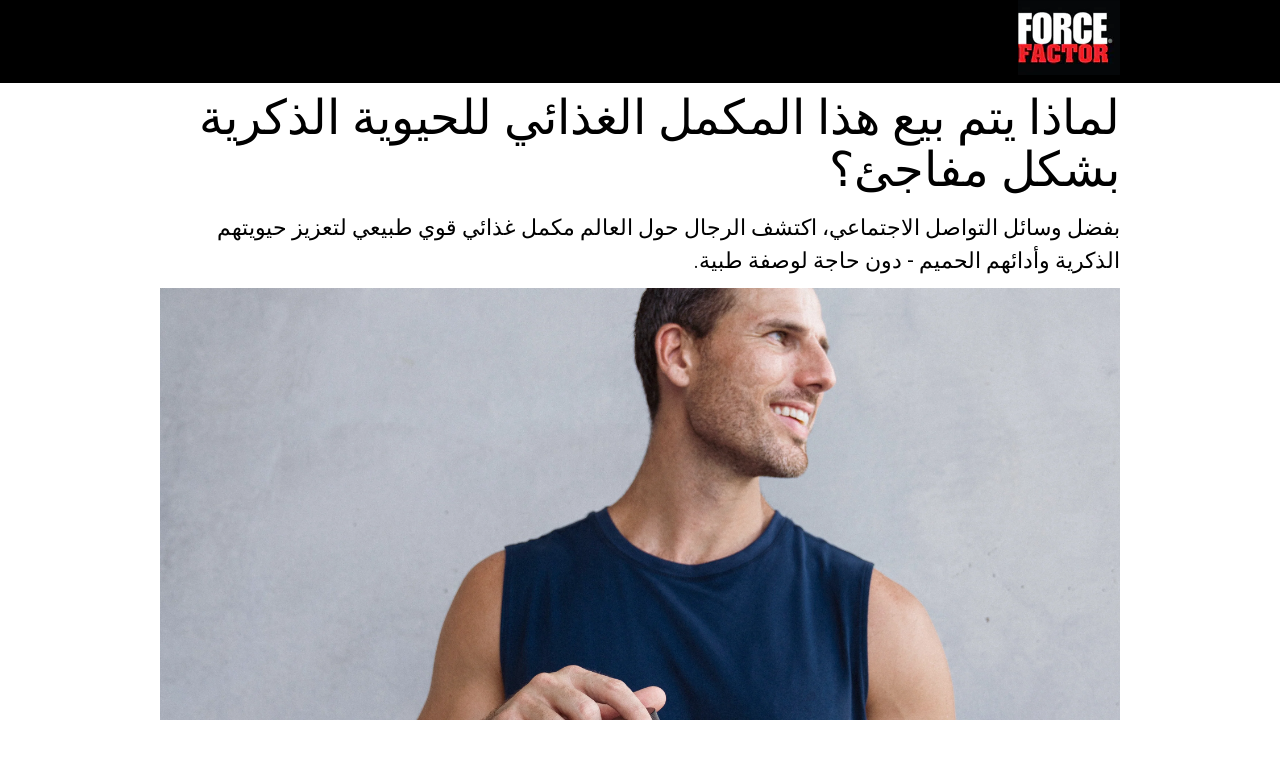

--- FILE ---
content_type: text/html; charset=utf-8
request_url: https://forcefactor.com/ar/pages/presale-score-hardcore-iherb-saudi-arabia-1-1a
body_size: 13170
content:
<!DOCTYPE HTML>
<html lang="en">
<head>
  <title>Presale Score Hardcore iHerb Saudi Arabia 1 1a</title>
  <meta charset="utf-8">
  <meta http-equiv="X-UA-Compatible" content="IE=edge,chrome=1">
  <meta name="description" content="">
  <meta name="robots" content="noindex,nofollow">
  <link rel="icon" type="image/png" sizes="16x16" href="//forcefactor.com/cdn/shop/files/favicon-16x16_small.png?v=9659996673200386808">
  <link rel="icon" type="image/png" sizes="32x32" href="//forcefactor.com/cdn/shop/files/favicon-32x32_small.png?v=10213784658839128863">
  <link rel="canonical" href="https://forcefactor.com/ar/pages/presale-score-hardcore-iherb-saudi-arabia-1-1a">
  <meta name="viewport" content="width=device-width,initial-scale=1,shrink-to-fit=no">
  <script src="https://cmp.osano.com/AzZdWvT1hFt7t2wV3/f557f8ae-3c9e-465c-b7db-00cc0c872977/osano.js"></script>
  <script>
    var gdpr_countries = [
      "ae", //United Arab Emirates
      "at", //Austria
      "be", //Belgium
      "bg", //Bulgaria
      "hr", //Croatia
      "cn", //China //Hong Kong
      "cy", //Cyprus
      "cz", //Czech Republic
      "dk", //Denmark
      "ee", //Estonia
      "fi", //Finland
      "fr", //France
      "gb", //Great Britain
      "de", //Germany
      "gr", //Greece
      "hu", //Hungary
      "ie", //Ireland //Northern Ireland
      "it", //Italy
      "il", //Israel
      "kr", //Korea
      "lv", //Latvia
      "lt", //Lithuania
      "lu", //Luxembourg
      "mo", //Monaco
      "mt", //Malta
      "nl", //Netherlands
      "pl", //Poland
      "pt", //Portugal, Azores, Madeira
      "ro", //Romania
      "sa", //Saudi Arabia
      "sk", //Slovakia
      "si", //Slovenia
      "es", //Spain
      "sw", //Sweden
    ];
    function showOsano(){
      if (gdpr_countries.includes(Osano.cm.countryCode)) {
        if(!!document.getElementsByClassName("osano-cm-window")[0]) {
          document.getElementsByClassName('osano-cm-window')[0].style.display = 'block'; 
          document.getElementsByClassName('showDrawer')[0].style.visibility = 'visible'; 
        }
      }
      setTimeout(showOsano, 1000);
    }
    showOsano();
    
    window.addEventListener('load', function() {
      document.getElementsByClassName('showDrawer')[0].onclick = function() {
        Osano.cm.showDrawer();
      }
    });
  </script>
  <script>window.performance && window.performance.mark && window.performance.mark('shopify.content_for_header.start');</script><meta id="shopify-digital-wallet" name="shopify-digital-wallet" content="/27877769321/digital_wallets/dialog">
<meta name="shopify-checkout-api-token" content="03c2fd3939fcc9ae87a8fb520ec4a821">
<meta id="in-context-paypal-metadata" data-shop-id="27877769321" data-venmo-supported="true" data-environment="production" data-locale="en_US" data-paypal-v4="true" data-currency="USD">
<link rel="alternate" hreflang="x-default" href="https://forcefactor.com/pages/presale-score-hardcore-iherb-saudi-arabia-1-1a">
<link rel="alternate" hreflang="en" href="https://forcefactor.com/pages/presale-score-hardcore-iherb-saudi-arabia-1-1a">
<link rel="alternate" hreflang="ja" href="https://forcefactor.com/ja/pages/presale-score-hardcore-iherb-saudi-arabia-1-1a">
<link rel="alternate" hreflang="zh-Hant" href="https://forcefactor.com/zh/pages/presale-score-hardcore-iherb-saudi-arabia-1-1a">
<link rel="alternate" hreflang="ar" href="https://forcefactor.com/ar/pages/presale-score-hardcore-iherb-saudi-arabia-1-1a">
<link rel="alternate" hreflang="zh-Hant-AC" href="https://forcefactor.com/zh/pages/presale-score-hardcore-iherb-saudi-arabia-1-1a">
<link rel="alternate" hreflang="zh-Hant-AD" href="https://forcefactor.com/zh/pages/presale-score-hardcore-iherb-saudi-arabia-1-1a">
<link rel="alternate" hreflang="zh-Hant-AE" href="https://forcefactor.com/zh/pages/presale-score-hardcore-iherb-saudi-arabia-1-1a">
<link rel="alternate" hreflang="zh-Hant-AF" href="https://forcefactor.com/zh/pages/presale-score-hardcore-iherb-saudi-arabia-1-1a">
<link rel="alternate" hreflang="zh-Hant-AG" href="https://forcefactor.com/zh/pages/presale-score-hardcore-iherb-saudi-arabia-1-1a">
<link rel="alternate" hreflang="zh-Hant-AI" href="https://forcefactor.com/zh/pages/presale-score-hardcore-iherb-saudi-arabia-1-1a">
<link rel="alternate" hreflang="zh-Hant-AL" href="https://forcefactor.com/zh/pages/presale-score-hardcore-iherb-saudi-arabia-1-1a">
<link rel="alternate" hreflang="zh-Hant-AM" href="https://forcefactor.com/zh/pages/presale-score-hardcore-iherb-saudi-arabia-1-1a">
<link rel="alternate" hreflang="zh-Hant-AO" href="https://forcefactor.com/zh/pages/presale-score-hardcore-iherb-saudi-arabia-1-1a">
<link rel="alternate" hreflang="zh-Hant-AR" href="https://forcefactor.com/zh/pages/presale-score-hardcore-iherb-saudi-arabia-1-1a">
<link rel="alternate" hreflang="zh-Hant-AT" href="https://forcefactor.com/zh/pages/presale-score-hardcore-iherb-saudi-arabia-1-1a">
<link rel="alternate" hreflang="zh-Hant-AU" href="https://forcefactor.com/zh/pages/presale-score-hardcore-iherb-saudi-arabia-1-1a">
<link rel="alternate" hreflang="zh-Hant-AW" href="https://forcefactor.com/zh/pages/presale-score-hardcore-iherb-saudi-arabia-1-1a">
<link rel="alternate" hreflang="zh-Hant-AX" href="https://forcefactor.com/zh/pages/presale-score-hardcore-iherb-saudi-arabia-1-1a">
<link rel="alternate" hreflang="zh-Hant-AZ" href="https://forcefactor.com/zh/pages/presale-score-hardcore-iherb-saudi-arabia-1-1a">
<link rel="alternate" hreflang="zh-Hant-BA" href="https://forcefactor.com/zh/pages/presale-score-hardcore-iherb-saudi-arabia-1-1a">
<link rel="alternate" hreflang="zh-Hant-BB" href="https://forcefactor.com/zh/pages/presale-score-hardcore-iherb-saudi-arabia-1-1a">
<link rel="alternate" hreflang="zh-Hant-BD" href="https://forcefactor.com/zh/pages/presale-score-hardcore-iherb-saudi-arabia-1-1a">
<link rel="alternate" hreflang="zh-Hant-BE" href="https://forcefactor.com/zh/pages/presale-score-hardcore-iherb-saudi-arabia-1-1a">
<link rel="alternate" hreflang="zh-Hant-BF" href="https://forcefactor.com/zh/pages/presale-score-hardcore-iherb-saudi-arabia-1-1a">
<link rel="alternate" hreflang="zh-Hant-BG" href="https://forcefactor.com/zh/pages/presale-score-hardcore-iherb-saudi-arabia-1-1a">
<link rel="alternate" hreflang="zh-Hant-BH" href="https://forcefactor.com/zh/pages/presale-score-hardcore-iherb-saudi-arabia-1-1a">
<link rel="alternate" hreflang="zh-Hant-BI" href="https://forcefactor.com/zh/pages/presale-score-hardcore-iherb-saudi-arabia-1-1a">
<link rel="alternate" hreflang="zh-Hant-BJ" href="https://forcefactor.com/zh/pages/presale-score-hardcore-iherb-saudi-arabia-1-1a">
<link rel="alternate" hreflang="zh-Hant-BL" href="https://forcefactor.com/zh/pages/presale-score-hardcore-iherb-saudi-arabia-1-1a">
<link rel="alternate" hreflang="zh-Hant-BM" href="https://forcefactor.com/zh/pages/presale-score-hardcore-iherb-saudi-arabia-1-1a">
<link rel="alternate" hreflang="zh-Hant-BN" href="https://forcefactor.com/zh/pages/presale-score-hardcore-iherb-saudi-arabia-1-1a">
<link rel="alternate" hreflang="zh-Hant-BO" href="https://forcefactor.com/zh/pages/presale-score-hardcore-iherb-saudi-arabia-1-1a">
<link rel="alternate" hreflang="zh-Hant-BQ" href="https://forcefactor.com/zh/pages/presale-score-hardcore-iherb-saudi-arabia-1-1a">
<link rel="alternate" hreflang="zh-Hant-BR" href="https://forcefactor.com/zh/pages/presale-score-hardcore-iherb-saudi-arabia-1-1a">
<link rel="alternate" hreflang="zh-Hant-BS" href="https://forcefactor.com/zh/pages/presale-score-hardcore-iherb-saudi-arabia-1-1a">
<link rel="alternate" hreflang="zh-Hant-BT" href="https://forcefactor.com/zh/pages/presale-score-hardcore-iherb-saudi-arabia-1-1a">
<link rel="alternate" hreflang="zh-Hant-BW" href="https://forcefactor.com/zh/pages/presale-score-hardcore-iherb-saudi-arabia-1-1a">
<link rel="alternate" hreflang="zh-Hant-BY" href="https://forcefactor.com/zh/pages/presale-score-hardcore-iherb-saudi-arabia-1-1a">
<link rel="alternate" hreflang="zh-Hant-BZ" href="https://forcefactor.com/zh/pages/presale-score-hardcore-iherb-saudi-arabia-1-1a">
<link rel="alternate" hreflang="zh-Hant-CA" href="https://forcefactor.com/zh/pages/presale-score-hardcore-iherb-saudi-arabia-1-1a">
<link rel="alternate" hreflang="zh-Hant-CC" href="https://forcefactor.com/zh/pages/presale-score-hardcore-iherb-saudi-arabia-1-1a">
<link rel="alternate" hreflang="zh-Hant-CD" href="https://forcefactor.com/zh/pages/presale-score-hardcore-iherb-saudi-arabia-1-1a">
<link rel="alternate" hreflang="zh-Hant-CF" href="https://forcefactor.com/zh/pages/presale-score-hardcore-iherb-saudi-arabia-1-1a">
<link rel="alternate" hreflang="zh-Hant-CG" href="https://forcefactor.com/zh/pages/presale-score-hardcore-iherb-saudi-arabia-1-1a">
<link rel="alternate" hreflang="zh-Hant-CH" href="https://forcefactor.com/zh/pages/presale-score-hardcore-iherb-saudi-arabia-1-1a">
<link rel="alternate" hreflang="zh-Hant-CI" href="https://forcefactor.com/zh/pages/presale-score-hardcore-iherb-saudi-arabia-1-1a">
<link rel="alternate" hreflang="zh-Hant-CK" href="https://forcefactor.com/zh/pages/presale-score-hardcore-iherb-saudi-arabia-1-1a">
<link rel="alternate" hreflang="zh-Hant-CL" href="https://forcefactor.com/zh/pages/presale-score-hardcore-iherb-saudi-arabia-1-1a">
<link rel="alternate" hreflang="zh-Hant-CM" href="https://forcefactor.com/zh/pages/presale-score-hardcore-iherb-saudi-arabia-1-1a">
<link rel="alternate" hreflang="zh-Hant-CN" href="https://forcefactor.com/zh/pages/presale-score-hardcore-iherb-saudi-arabia-1-1a">
<link rel="alternate" hreflang="zh-Hant-CO" href="https://forcefactor.com/zh/pages/presale-score-hardcore-iherb-saudi-arabia-1-1a">
<link rel="alternate" hreflang="zh-Hant-CR" href="https://forcefactor.com/zh/pages/presale-score-hardcore-iherb-saudi-arabia-1-1a">
<link rel="alternate" hreflang="zh-Hant-CV" href="https://forcefactor.com/zh/pages/presale-score-hardcore-iherb-saudi-arabia-1-1a">
<link rel="alternate" hreflang="zh-Hant-CW" href="https://forcefactor.com/zh/pages/presale-score-hardcore-iherb-saudi-arabia-1-1a">
<link rel="alternate" hreflang="zh-Hant-CX" href="https://forcefactor.com/zh/pages/presale-score-hardcore-iherb-saudi-arabia-1-1a">
<link rel="alternate" hreflang="zh-Hant-CY" href="https://forcefactor.com/zh/pages/presale-score-hardcore-iherb-saudi-arabia-1-1a">
<link rel="alternate" hreflang="zh-Hant-CZ" href="https://forcefactor.com/zh/pages/presale-score-hardcore-iherb-saudi-arabia-1-1a">
<link rel="alternate" hreflang="zh-Hant-DE" href="https://forcefactor.com/zh/pages/presale-score-hardcore-iherb-saudi-arabia-1-1a">
<link rel="alternate" hreflang="zh-Hant-DJ" href="https://forcefactor.com/zh/pages/presale-score-hardcore-iherb-saudi-arabia-1-1a">
<link rel="alternate" hreflang="zh-Hant-DK" href="https://forcefactor.com/zh/pages/presale-score-hardcore-iherb-saudi-arabia-1-1a">
<link rel="alternate" hreflang="zh-Hant-DM" href="https://forcefactor.com/zh/pages/presale-score-hardcore-iherb-saudi-arabia-1-1a">
<link rel="alternate" hreflang="zh-Hant-DO" href="https://forcefactor.com/zh/pages/presale-score-hardcore-iherb-saudi-arabia-1-1a">
<link rel="alternate" hreflang="zh-Hant-DZ" href="https://forcefactor.com/zh/pages/presale-score-hardcore-iherb-saudi-arabia-1-1a">
<link rel="alternate" hreflang="zh-Hant-EC" href="https://forcefactor.com/zh/pages/presale-score-hardcore-iherb-saudi-arabia-1-1a">
<link rel="alternate" hreflang="zh-Hant-EE" href="https://forcefactor.com/zh/pages/presale-score-hardcore-iherb-saudi-arabia-1-1a">
<link rel="alternate" hreflang="zh-Hant-EG" href="https://forcefactor.com/zh/pages/presale-score-hardcore-iherb-saudi-arabia-1-1a">
<link rel="alternate" hreflang="zh-Hant-EH" href="https://forcefactor.com/zh/pages/presale-score-hardcore-iherb-saudi-arabia-1-1a">
<link rel="alternate" hreflang="zh-Hant-ER" href="https://forcefactor.com/zh/pages/presale-score-hardcore-iherb-saudi-arabia-1-1a">
<link rel="alternate" hreflang="zh-Hant-ES" href="https://forcefactor.com/zh/pages/presale-score-hardcore-iherb-saudi-arabia-1-1a">
<link rel="alternate" hreflang="zh-Hant-ET" href="https://forcefactor.com/zh/pages/presale-score-hardcore-iherb-saudi-arabia-1-1a">
<link rel="alternate" hreflang="zh-Hant-FI" href="https://forcefactor.com/zh/pages/presale-score-hardcore-iherb-saudi-arabia-1-1a">
<link rel="alternate" hreflang="zh-Hant-FJ" href="https://forcefactor.com/zh/pages/presale-score-hardcore-iherb-saudi-arabia-1-1a">
<link rel="alternate" hreflang="zh-Hant-FK" href="https://forcefactor.com/zh/pages/presale-score-hardcore-iherb-saudi-arabia-1-1a">
<link rel="alternate" hreflang="zh-Hant-FO" href="https://forcefactor.com/zh/pages/presale-score-hardcore-iherb-saudi-arabia-1-1a">
<link rel="alternate" hreflang="zh-Hant-FR" href="https://forcefactor.com/zh/pages/presale-score-hardcore-iherb-saudi-arabia-1-1a">
<link rel="alternate" hreflang="zh-Hant-GA" href="https://forcefactor.com/zh/pages/presale-score-hardcore-iherb-saudi-arabia-1-1a">
<link rel="alternate" hreflang="zh-Hant-GB" href="https://forcefactor.com/zh/pages/presale-score-hardcore-iherb-saudi-arabia-1-1a">
<link rel="alternate" hreflang="zh-Hant-GD" href="https://forcefactor.com/zh/pages/presale-score-hardcore-iherb-saudi-arabia-1-1a">
<link rel="alternate" hreflang="zh-Hant-GE" href="https://forcefactor.com/zh/pages/presale-score-hardcore-iherb-saudi-arabia-1-1a">
<link rel="alternate" hreflang="zh-Hant-GF" href="https://forcefactor.com/zh/pages/presale-score-hardcore-iherb-saudi-arabia-1-1a">
<link rel="alternate" hreflang="zh-Hant-GG" href="https://forcefactor.com/zh/pages/presale-score-hardcore-iherb-saudi-arabia-1-1a">
<link rel="alternate" hreflang="zh-Hant-GH" href="https://forcefactor.com/zh/pages/presale-score-hardcore-iherb-saudi-arabia-1-1a">
<link rel="alternate" hreflang="zh-Hant-GI" href="https://forcefactor.com/zh/pages/presale-score-hardcore-iherb-saudi-arabia-1-1a">
<link rel="alternate" hreflang="zh-Hant-GL" href="https://forcefactor.com/zh/pages/presale-score-hardcore-iherb-saudi-arabia-1-1a">
<link rel="alternate" hreflang="zh-Hant-GM" href="https://forcefactor.com/zh/pages/presale-score-hardcore-iherb-saudi-arabia-1-1a">
<link rel="alternate" hreflang="zh-Hant-GN" href="https://forcefactor.com/zh/pages/presale-score-hardcore-iherb-saudi-arabia-1-1a">
<link rel="alternate" hreflang="zh-Hant-GP" href="https://forcefactor.com/zh/pages/presale-score-hardcore-iherb-saudi-arabia-1-1a">
<link rel="alternate" hreflang="zh-Hant-GQ" href="https://forcefactor.com/zh/pages/presale-score-hardcore-iherb-saudi-arabia-1-1a">
<link rel="alternate" hreflang="zh-Hant-GR" href="https://forcefactor.com/zh/pages/presale-score-hardcore-iherb-saudi-arabia-1-1a">
<link rel="alternate" hreflang="zh-Hant-GS" href="https://forcefactor.com/zh/pages/presale-score-hardcore-iherb-saudi-arabia-1-1a">
<link rel="alternate" hreflang="zh-Hant-GT" href="https://forcefactor.com/zh/pages/presale-score-hardcore-iherb-saudi-arabia-1-1a">
<link rel="alternate" hreflang="zh-Hant-GW" href="https://forcefactor.com/zh/pages/presale-score-hardcore-iherb-saudi-arabia-1-1a">
<link rel="alternate" hreflang="zh-Hant-GY" href="https://forcefactor.com/zh/pages/presale-score-hardcore-iherb-saudi-arabia-1-1a">
<link rel="alternate" hreflang="zh-Hant-HK" href="https://forcefactor.com/zh/pages/presale-score-hardcore-iherb-saudi-arabia-1-1a">
<link rel="alternate" hreflang="zh-Hant-HN" href="https://forcefactor.com/zh/pages/presale-score-hardcore-iherb-saudi-arabia-1-1a">
<link rel="alternate" hreflang="zh-Hant-HR" href="https://forcefactor.com/zh/pages/presale-score-hardcore-iherb-saudi-arabia-1-1a">
<link rel="alternate" hreflang="zh-Hant-HT" href="https://forcefactor.com/zh/pages/presale-score-hardcore-iherb-saudi-arabia-1-1a">
<link rel="alternate" hreflang="zh-Hant-HU" href="https://forcefactor.com/zh/pages/presale-score-hardcore-iherb-saudi-arabia-1-1a">
<link rel="alternate" hreflang="zh-Hant-ID" href="https://forcefactor.com/zh/pages/presale-score-hardcore-iherb-saudi-arabia-1-1a">
<link rel="alternate" hreflang="zh-Hant-IE" href="https://forcefactor.com/zh/pages/presale-score-hardcore-iherb-saudi-arabia-1-1a">
<link rel="alternate" hreflang="zh-Hant-IL" href="https://forcefactor.com/zh/pages/presale-score-hardcore-iherb-saudi-arabia-1-1a">
<link rel="alternate" hreflang="zh-Hant-IM" href="https://forcefactor.com/zh/pages/presale-score-hardcore-iherb-saudi-arabia-1-1a">
<link rel="alternate" hreflang="zh-Hant-IN" href="https://forcefactor.com/zh/pages/presale-score-hardcore-iherb-saudi-arabia-1-1a">
<link rel="alternate" hreflang="zh-Hant-IO" href="https://forcefactor.com/zh/pages/presale-score-hardcore-iherb-saudi-arabia-1-1a">
<link rel="alternate" hreflang="zh-Hant-IQ" href="https://forcefactor.com/zh/pages/presale-score-hardcore-iherb-saudi-arabia-1-1a">
<link rel="alternate" hreflang="zh-Hant-IS" href="https://forcefactor.com/zh/pages/presale-score-hardcore-iherb-saudi-arabia-1-1a">
<link rel="alternate" hreflang="zh-Hant-IT" href="https://forcefactor.com/zh/pages/presale-score-hardcore-iherb-saudi-arabia-1-1a">
<link rel="alternate" hreflang="zh-Hant-JE" href="https://forcefactor.com/zh/pages/presale-score-hardcore-iherb-saudi-arabia-1-1a">
<link rel="alternate" hreflang="zh-Hant-JM" href="https://forcefactor.com/zh/pages/presale-score-hardcore-iherb-saudi-arabia-1-1a">
<link rel="alternate" hreflang="zh-Hant-JO" href="https://forcefactor.com/zh/pages/presale-score-hardcore-iherb-saudi-arabia-1-1a">
<link rel="alternate" hreflang="zh-Hant-JP" href="https://forcefactor.com/zh/pages/presale-score-hardcore-iherb-saudi-arabia-1-1a">
<link rel="alternate" hreflang="zh-Hant-KE" href="https://forcefactor.com/zh/pages/presale-score-hardcore-iherb-saudi-arabia-1-1a">
<link rel="alternate" hreflang="zh-Hant-KG" href="https://forcefactor.com/zh/pages/presale-score-hardcore-iherb-saudi-arabia-1-1a">
<link rel="alternate" hreflang="zh-Hant-KH" href="https://forcefactor.com/zh/pages/presale-score-hardcore-iherb-saudi-arabia-1-1a">
<link rel="alternate" hreflang="zh-Hant-KI" href="https://forcefactor.com/zh/pages/presale-score-hardcore-iherb-saudi-arabia-1-1a">
<link rel="alternate" hreflang="zh-Hant-KM" href="https://forcefactor.com/zh/pages/presale-score-hardcore-iherb-saudi-arabia-1-1a">
<link rel="alternate" hreflang="zh-Hant-KN" href="https://forcefactor.com/zh/pages/presale-score-hardcore-iherb-saudi-arabia-1-1a">
<link rel="alternate" hreflang="zh-Hant-KR" href="https://forcefactor.com/zh/pages/presale-score-hardcore-iherb-saudi-arabia-1-1a">
<link rel="alternate" hreflang="zh-Hant-KW" href="https://forcefactor.com/zh/pages/presale-score-hardcore-iherb-saudi-arabia-1-1a">
<link rel="alternate" hreflang="zh-Hant-KY" href="https://forcefactor.com/zh/pages/presale-score-hardcore-iherb-saudi-arabia-1-1a">
<link rel="alternate" hreflang="zh-Hant-KZ" href="https://forcefactor.com/zh/pages/presale-score-hardcore-iherb-saudi-arabia-1-1a">
<link rel="alternate" hreflang="zh-Hant-LA" href="https://forcefactor.com/zh/pages/presale-score-hardcore-iherb-saudi-arabia-1-1a">
<link rel="alternate" hreflang="zh-Hant-LB" href="https://forcefactor.com/zh/pages/presale-score-hardcore-iherb-saudi-arabia-1-1a">
<link rel="alternate" hreflang="zh-Hant-LC" href="https://forcefactor.com/zh/pages/presale-score-hardcore-iherb-saudi-arabia-1-1a">
<link rel="alternate" hreflang="zh-Hant-LI" href="https://forcefactor.com/zh/pages/presale-score-hardcore-iherb-saudi-arabia-1-1a">
<link rel="alternate" hreflang="zh-Hant-LK" href="https://forcefactor.com/zh/pages/presale-score-hardcore-iherb-saudi-arabia-1-1a">
<link rel="alternate" hreflang="zh-Hant-LR" href="https://forcefactor.com/zh/pages/presale-score-hardcore-iherb-saudi-arabia-1-1a">
<link rel="alternate" hreflang="zh-Hant-LS" href="https://forcefactor.com/zh/pages/presale-score-hardcore-iherb-saudi-arabia-1-1a">
<link rel="alternate" hreflang="zh-Hant-LT" href="https://forcefactor.com/zh/pages/presale-score-hardcore-iherb-saudi-arabia-1-1a">
<link rel="alternate" hreflang="zh-Hant-LU" href="https://forcefactor.com/zh/pages/presale-score-hardcore-iherb-saudi-arabia-1-1a">
<link rel="alternate" hreflang="zh-Hant-LV" href="https://forcefactor.com/zh/pages/presale-score-hardcore-iherb-saudi-arabia-1-1a">
<link rel="alternate" hreflang="zh-Hant-LY" href="https://forcefactor.com/zh/pages/presale-score-hardcore-iherb-saudi-arabia-1-1a">
<link rel="alternate" hreflang="zh-Hant-MA" href="https://forcefactor.com/zh/pages/presale-score-hardcore-iherb-saudi-arabia-1-1a">
<link rel="alternate" hreflang="zh-Hant-MC" href="https://forcefactor.com/zh/pages/presale-score-hardcore-iherb-saudi-arabia-1-1a">
<link rel="alternate" hreflang="zh-Hant-MD" href="https://forcefactor.com/zh/pages/presale-score-hardcore-iherb-saudi-arabia-1-1a">
<link rel="alternate" hreflang="zh-Hant-ME" href="https://forcefactor.com/zh/pages/presale-score-hardcore-iherb-saudi-arabia-1-1a">
<link rel="alternate" hreflang="zh-Hant-MF" href="https://forcefactor.com/zh/pages/presale-score-hardcore-iherb-saudi-arabia-1-1a">
<link rel="alternate" hreflang="zh-Hant-MG" href="https://forcefactor.com/zh/pages/presale-score-hardcore-iherb-saudi-arabia-1-1a">
<link rel="alternate" hreflang="zh-Hant-MK" href="https://forcefactor.com/zh/pages/presale-score-hardcore-iherb-saudi-arabia-1-1a">
<link rel="alternate" hreflang="zh-Hant-ML" href="https://forcefactor.com/zh/pages/presale-score-hardcore-iherb-saudi-arabia-1-1a">
<link rel="alternate" hreflang="zh-Hant-MM" href="https://forcefactor.com/zh/pages/presale-score-hardcore-iherb-saudi-arabia-1-1a">
<link rel="alternate" hreflang="zh-Hant-MN" href="https://forcefactor.com/zh/pages/presale-score-hardcore-iherb-saudi-arabia-1-1a">
<link rel="alternate" hreflang="zh-Hant-MO" href="https://forcefactor.com/zh/pages/presale-score-hardcore-iherb-saudi-arabia-1-1a">
<link rel="alternate" hreflang="zh-Hant-MQ" href="https://forcefactor.com/zh/pages/presale-score-hardcore-iherb-saudi-arabia-1-1a">
<link rel="alternate" hreflang="zh-Hant-MR" href="https://forcefactor.com/zh/pages/presale-score-hardcore-iherb-saudi-arabia-1-1a">
<link rel="alternate" hreflang="zh-Hant-MS" href="https://forcefactor.com/zh/pages/presale-score-hardcore-iherb-saudi-arabia-1-1a">
<link rel="alternate" hreflang="zh-Hant-MT" href="https://forcefactor.com/zh/pages/presale-score-hardcore-iherb-saudi-arabia-1-1a">
<link rel="alternate" hreflang="zh-Hant-MU" href="https://forcefactor.com/zh/pages/presale-score-hardcore-iherb-saudi-arabia-1-1a">
<link rel="alternate" hreflang="zh-Hant-MV" href="https://forcefactor.com/zh/pages/presale-score-hardcore-iherb-saudi-arabia-1-1a">
<link rel="alternate" hreflang="zh-Hant-MW" href="https://forcefactor.com/zh/pages/presale-score-hardcore-iherb-saudi-arabia-1-1a">
<link rel="alternate" hreflang="zh-Hant-MX" href="https://forcefactor.com/zh/pages/presale-score-hardcore-iherb-saudi-arabia-1-1a">
<link rel="alternate" hreflang="zh-Hant-MY" href="https://forcefactor.com/zh/pages/presale-score-hardcore-iherb-saudi-arabia-1-1a">
<link rel="alternate" hreflang="zh-Hant-MZ" href="https://forcefactor.com/zh/pages/presale-score-hardcore-iherb-saudi-arabia-1-1a">
<link rel="alternate" hreflang="zh-Hant-NA" href="https://forcefactor.com/zh/pages/presale-score-hardcore-iherb-saudi-arabia-1-1a">
<link rel="alternate" hreflang="zh-Hant-NC" href="https://forcefactor.com/zh/pages/presale-score-hardcore-iherb-saudi-arabia-1-1a">
<link rel="alternate" hreflang="zh-Hant-NE" href="https://forcefactor.com/zh/pages/presale-score-hardcore-iherb-saudi-arabia-1-1a">
<link rel="alternate" hreflang="zh-Hant-NF" href="https://forcefactor.com/zh/pages/presale-score-hardcore-iherb-saudi-arabia-1-1a">
<link rel="alternate" hreflang="zh-Hant-NG" href="https://forcefactor.com/zh/pages/presale-score-hardcore-iherb-saudi-arabia-1-1a">
<link rel="alternate" hreflang="zh-Hant-NI" href="https://forcefactor.com/zh/pages/presale-score-hardcore-iherb-saudi-arabia-1-1a">
<link rel="alternate" hreflang="zh-Hant-NL" href="https://forcefactor.com/zh/pages/presale-score-hardcore-iherb-saudi-arabia-1-1a">
<link rel="alternate" hreflang="zh-Hant-NO" href="https://forcefactor.com/zh/pages/presale-score-hardcore-iherb-saudi-arabia-1-1a">
<link rel="alternate" hreflang="zh-Hant-NP" href="https://forcefactor.com/zh/pages/presale-score-hardcore-iherb-saudi-arabia-1-1a">
<link rel="alternate" hreflang="zh-Hant-NR" href="https://forcefactor.com/zh/pages/presale-score-hardcore-iherb-saudi-arabia-1-1a">
<link rel="alternate" hreflang="zh-Hant-NU" href="https://forcefactor.com/zh/pages/presale-score-hardcore-iherb-saudi-arabia-1-1a">
<link rel="alternate" hreflang="zh-Hant-NZ" href="https://forcefactor.com/zh/pages/presale-score-hardcore-iherb-saudi-arabia-1-1a">
<link rel="alternate" hreflang="zh-Hant-OM" href="https://forcefactor.com/zh/pages/presale-score-hardcore-iherb-saudi-arabia-1-1a">
<link rel="alternate" hreflang="zh-Hant-PA" href="https://forcefactor.com/zh/pages/presale-score-hardcore-iherb-saudi-arabia-1-1a">
<link rel="alternate" hreflang="zh-Hant-PE" href="https://forcefactor.com/zh/pages/presale-score-hardcore-iherb-saudi-arabia-1-1a">
<link rel="alternate" hreflang="zh-Hant-PF" href="https://forcefactor.com/zh/pages/presale-score-hardcore-iherb-saudi-arabia-1-1a">
<link rel="alternate" hreflang="zh-Hant-PG" href="https://forcefactor.com/zh/pages/presale-score-hardcore-iherb-saudi-arabia-1-1a">
<link rel="alternate" hreflang="zh-Hant-PH" href="https://forcefactor.com/zh/pages/presale-score-hardcore-iherb-saudi-arabia-1-1a">
<link rel="alternate" hreflang="zh-Hant-PK" href="https://forcefactor.com/zh/pages/presale-score-hardcore-iherb-saudi-arabia-1-1a">
<link rel="alternate" hreflang="zh-Hant-PL" href="https://forcefactor.com/zh/pages/presale-score-hardcore-iherb-saudi-arabia-1-1a">
<link rel="alternate" hreflang="zh-Hant-PM" href="https://forcefactor.com/zh/pages/presale-score-hardcore-iherb-saudi-arabia-1-1a">
<link rel="alternate" hreflang="zh-Hant-PN" href="https://forcefactor.com/zh/pages/presale-score-hardcore-iherb-saudi-arabia-1-1a">
<link rel="alternate" hreflang="zh-Hant-PS" href="https://forcefactor.com/zh/pages/presale-score-hardcore-iherb-saudi-arabia-1-1a">
<link rel="alternate" hreflang="zh-Hant-PT" href="https://forcefactor.com/zh/pages/presale-score-hardcore-iherb-saudi-arabia-1-1a">
<link rel="alternate" hreflang="zh-Hant-PY" href="https://forcefactor.com/zh/pages/presale-score-hardcore-iherb-saudi-arabia-1-1a">
<link rel="alternate" hreflang="zh-Hant-QA" href="https://forcefactor.com/zh/pages/presale-score-hardcore-iherb-saudi-arabia-1-1a">
<link rel="alternate" hreflang="zh-Hant-RE" href="https://forcefactor.com/zh/pages/presale-score-hardcore-iherb-saudi-arabia-1-1a">
<link rel="alternate" hreflang="zh-Hant-RO" href="https://forcefactor.com/zh/pages/presale-score-hardcore-iherb-saudi-arabia-1-1a">
<link rel="alternate" hreflang="zh-Hant-RS" href="https://forcefactor.com/zh/pages/presale-score-hardcore-iherb-saudi-arabia-1-1a">
<link rel="alternate" hreflang="zh-Hant-RU" href="https://forcefactor.com/zh/pages/presale-score-hardcore-iherb-saudi-arabia-1-1a">
<link rel="alternate" hreflang="zh-Hant-RW" href="https://forcefactor.com/zh/pages/presale-score-hardcore-iherb-saudi-arabia-1-1a">
<link rel="alternate" hreflang="zh-Hant-SA" href="https://forcefactor.com/zh/pages/presale-score-hardcore-iherb-saudi-arabia-1-1a">
<link rel="alternate" hreflang="zh-Hant-SB" href="https://forcefactor.com/zh/pages/presale-score-hardcore-iherb-saudi-arabia-1-1a">
<link rel="alternate" hreflang="zh-Hant-SC" href="https://forcefactor.com/zh/pages/presale-score-hardcore-iherb-saudi-arabia-1-1a">
<link rel="alternate" hreflang="zh-Hant-SD" href="https://forcefactor.com/zh/pages/presale-score-hardcore-iherb-saudi-arabia-1-1a">
<link rel="alternate" hreflang="zh-Hant-SE" href="https://forcefactor.com/zh/pages/presale-score-hardcore-iherb-saudi-arabia-1-1a">
<link rel="alternate" hreflang="zh-Hant-SG" href="https://forcefactor.com/zh/pages/presale-score-hardcore-iherb-saudi-arabia-1-1a">
<link rel="alternate" hreflang="zh-Hant-SH" href="https://forcefactor.com/zh/pages/presale-score-hardcore-iherb-saudi-arabia-1-1a">
<link rel="alternate" hreflang="zh-Hant-SI" href="https://forcefactor.com/zh/pages/presale-score-hardcore-iherb-saudi-arabia-1-1a">
<link rel="alternate" hreflang="zh-Hant-SJ" href="https://forcefactor.com/zh/pages/presale-score-hardcore-iherb-saudi-arabia-1-1a">
<link rel="alternate" hreflang="zh-Hant-SK" href="https://forcefactor.com/zh/pages/presale-score-hardcore-iherb-saudi-arabia-1-1a">
<link rel="alternate" hreflang="zh-Hant-SL" href="https://forcefactor.com/zh/pages/presale-score-hardcore-iherb-saudi-arabia-1-1a">
<link rel="alternate" hreflang="zh-Hant-SM" href="https://forcefactor.com/zh/pages/presale-score-hardcore-iherb-saudi-arabia-1-1a">
<link rel="alternate" hreflang="zh-Hant-SN" href="https://forcefactor.com/zh/pages/presale-score-hardcore-iherb-saudi-arabia-1-1a">
<link rel="alternate" hreflang="zh-Hant-SO" href="https://forcefactor.com/zh/pages/presale-score-hardcore-iherb-saudi-arabia-1-1a">
<link rel="alternate" hreflang="zh-Hant-SR" href="https://forcefactor.com/zh/pages/presale-score-hardcore-iherb-saudi-arabia-1-1a">
<link rel="alternate" hreflang="zh-Hant-SS" href="https://forcefactor.com/zh/pages/presale-score-hardcore-iherb-saudi-arabia-1-1a">
<link rel="alternate" hreflang="zh-Hant-ST" href="https://forcefactor.com/zh/pages/presale-score-hardcore-iherb-saudi-arabia-1-1a">
<link rel="alternate" hreflang="zh-Hant-SV" href="https://forcefactor.com/zh/pages/presale-score-hardcore-iherb-saudi-arabia-1-1a">
<link rel="alternate" hreflang="zh-Hant-SX" href="https://forcefactor.com/zh/pages/presale-score-hardcore-iherb-saudi-arabia-1-1a">
<link rel="alternate" hreflang="zh-Hant-SZ" href="https://forcefactor.com/zh/pages/presale-score-hardcore-iherb-saudi-arabia-1-1a">
<link rel="alternate" hreflang="zh-Hant-TA" href="https://forcefactor.com/zh/pages/presale-score-hardcore-iherb-saudi-arabia-1-1a">
<link rel="alternate" hreflang="zh-Hant-TC" href="https://forcefactor.com/zh/pages/presale-score-hardcore-iherb-saudi-arabia-1-1a">
<link rel="alternate" hreflang="zh-Hant-TD" href="https://forcefactor.com/zh/pages/presale-score-hardcore-iherb-saudi-arabia-1-1a">
<link rel="alternate" hreflang="zh-Hant-TF" href="https://forcefactor.com/zh/pages/presale-score-hardcore-iherb-saudi-arabia-1-1a">
<link rel="alternate" hreflang="zh-Hant-TG" href="https://forcefactor.com/zh/pages/presale-score-hardcore-iherb-saudi-arabia-1-1a">
<link rel="alternate" hreflang="zh-Hant-TH" href="https://forcefactor.com/zh/pages/presale-score-hardcore-iherb-saudi-arabia-1-1a">
<link rel="alternate" hreflang="zh-Hant-TJ" href="https://forcefactor.com/zh/pages/presale-score-hardcore-iherb-saudi-arabia-1-1a">
<link rel="alternate" hreflang="zh-Hant-TK" href="https://forcefactor.com/zh/pages/presale-score-hardcore-iherb-saudi-arabia-1-1a">
<link rel="alternate" hreflang="zh-Hant-TL" href="https://forcefactor.com/zh/pages/presale-score-hardcore-iherb-saudi-arabia-1-1a">
<link rel="alternate" hreflang="zh-Hant-TM" href="https://forcefactor.com/zh/pages/presale-score-hardcore-iherb-saudi-arabia-1-1a">
<link rel="alternate" hreflang="zh-Hant-TN" href="https://forcefactor.com/zh/pages/presale-score-hardcore-iherb-saudi-arabia-1-1a">
<link rel="alternate" hreflang="zh-Hant-TO" href="https://forcefactor.com/zh/pages/presale-score-hardcore-iherb-saudi-arabia-1-1a">
<link rel="alternate" hreflang="zh-Hant-TR" href="https://forcefactor.com/zh/pages/presale-score-hardcore-iherb-saudi-arabia-1-1a">
<link rel="alternate" hreflang="zh-Hant-TT" href="https://forcefactor.com/zh/pages/presale-score-hardcore-iherb-saudi-arabia-1-1a">
<link rel="alternate" hreflang="zh-Hant-TV" href="https://forcefactor.com/zh/pages/presale-score-hardcore-iherb-saudi-arabia-1-1a">
<link rel="alternate" hreflang="zh-Hant-TW" href="https://forcefactor.com/zh/pages/presale-score-hardcore-iherb-saudi-arabia-1-1a">
<link rel="alternate" hreflang="zh-Hant-TZ" href="https://forcefactor.com/zh/pages/presale-score-hardcore-iherb-saudi-arabia-1-1a">
<link rel="alternate" hreflang="zh-Hant-UA" href="https://forcefactor.com/zh/pages/presale-score-hardcore-iherb-saudi-arabia-1-1a">
<link rel="alternate" hreflang="zh-Hant-UG" href="https://forcefactor.com/zh/pages/presale-score-hardcore-iherb-saudi-arabia-1-1a">
<link rel="alternate" hreflang="zh-Hant-UM" href="https://forcefactor.com/zh/pages/presale-score-hardcore-iherb-saudi-arabia-1-1a">
<link rel="alternate" hreflang="zh-Hant-US" href="https://forcefactor.com/zh/pages/presale-score-hardcore-iherb-saudi-arabia-1-1a">
<link rel="alternate" hreflang="zh-Hant-UY" href="https://forcefactor.com/zh/pages/presale-score-hardcore-iherb-saudi-arabia-1-1a">
<link rel="alternate" hreflang="zh-Hant-UZ" href="https://forcefactor.com/zh/pages/presale-score-hardcore-iherb-saudi-arabia-1-1a">
<link rel="alternate" hreflang="zh-Hant-VA" href="https://forcefactor.com/zh/pages/presale-score-hardcore-iherb-saudi-arabia-1-1a">
<link rel="alternate" hreflang="zh-Hant-VC" href="https://forcefactor.com/zh/pages/presale-score-hardcore-iherb-saudi-arabia-1-1a">
<link rel="alternate" hreflang="zh-Hant-VE" href="https://forcefactor.com/zh/pages/presale-score-hardcore-iherb-saudi-arabia-1-1a">
<link rel="alternate" hreflang="zh-Hant-VG" href="https://forcefactor.com/zh/pages/presale-score-hardcore-iherb-saudi-arabia-1-1a">
<link rel="alternate" hreflang="zh-Hant-VN" href="https://forcefactor.com/zh/pages/presale-score-hardcore-iherb-saudi-arabia-1-1a">
<link rel="alternate" hreflang="zh-Hant-VU" href="https://forcefactor.com/zh/pages/presale-score-hardcore-iherb-saudi-arabia-1-1a">
<link rel="alternate" hreflang="zh-Hant-WF" href="https://forcefactor.com/zh/pages/presale-score-hardcore-iherb-saudi-arabia-1-1a">
<link rel="alternate" hreflang="zh-Hant-WS" href="https://forcefactor.com/zh/pages/presale-score-hardcore-iherb-saudi-arabia-1-1a">
<link rel="alternate" hreflang="zh-Hant-XK" href="https://forcefactor.com/zh/pages/presale-score-hardcore-iherb-saudi-arabia-1-1a">
<link rel="alternate" hreflang="zh-Hant-YE" href="https://forcefactor.com/zh/pages/presale-score-hardcore-iherb-saudi-arabia-1-1a">
<link rel="alternate" hreflang="zh-Hant-YT" href="https://forcefactor.com/zh/pages/presale-score-hardcore-iherb-saudi-arabia-1-1a">
<link rel="alternate" hreflang="zh-Hant-ZA" href="https://forcefactor.com/zh/pages/presale-score-hardcore-iherb-saudi-arabia-1-1a">
<link rel="alternate" hreflang="zh-Hant-ZM" href="https://forcefactor.com/zh/pages/presale-score-hardcore-iherb-saudi-arabia-1-1a">
<link rel="alternate" hreflang="zh-Hant-ZW" href="https://forcefactor.com/zh/pages/presale-score-hardcore-iherb-saudi-arabia-1-1a">
<script async="async" src="/checkouts/internal/preloads.js?locale=ar-US"></script>
<script id="shopify-features" type="application/json">{"accessToken":"03c2fd3939fcc9ae87a8fb520ec4a821","betas":["rich-media-storefront-analytics"],"domain":"forcefactor.com","predictiveSearch":true,"shopId":27877769321,"locale":"ar"}</script>
<script>var Shopify = Shopify || {};
Shopify.shop = "ffretailtest.myshopify.com";
Shopify.locale = "ar";
Shopify.currency = {"active":"USD","rate":"1.0"};
Shopify.country = "US";
Shopify.theme = {"name":"Force Factor","id":78875525225,"schema_name":"Themekit template theme","schema_version":"1.0.0","theme_store_id":null,"role":"main"};
Shopify.theme.handle = "null";
Shopify.theme.style = {"id":null,"handle":null};
Shopify.cdnHost = "forcefactor.com/cdn";
Shopify.routes = Shopify.routes || {};
Shopify.routes.root = "/ar/";</script>
<script type="module">!function(o){(o.Shopify=o.Shopify||{}).modules=!0}(window);</script>
<script>!function(o){function n(){var o=[];function n(){o.push(Array.prototype.slice.apply(arguments))}return n.q=o,n}var t=o.Shopify=o.Shopify||{};t.loadFeatures=n(),t.autoloadFeatures=n()}(window);</script>
<script id="shop-js-analytics" type="application/json">{"pageType":"page"}</script>
<script defer="defer" async type="module" src="//forcefactor.com/cdn/shopifycloud/shop-js/modules/v2/client.init-shop-cart-sync_BApSsMSl.en.esm.js"></script>
<script defer="defer" async type="module" src="//forcefactor.com/cdn/shopifycloud/shop-js/modules/v2/chunk.common_CBoos6YZ.esm.js"></script>
<script type="module">
  await import("//forcefactor.com/cdn/shopifycloud/shop-js/modules/v2/client.init-shop-cart-sync_BApSsMSl.en.esm.js");
await import("//forcefactor.com/cdn/shopifycloud/shop-js/modules/v2/chunk.common_CBoos6YZ.esm.js");

  window.Shopify.SignInWithShop?.initShopCartSync?.({"fedCMEnabled":true,"windoidEnabled":true});

</script>
<script>(function() {
  var isLoaded = false;
  function asyncLoad() {
    if (isLoaded) return;
    isLoaded = true;
    var urls = ["https:\/\/d23dclunsivw3h.cloudfront.net\/redirect-app.js?shop=ffretailtest.myshopify.com","https:\/\/formbuilder.hulkapps.com\/skeletopapp.js?shop=ffretailtest.myshopify.com","\/\/cdn.shopify.com\/proxy\/5efa6639e70c51696306bb7d509c5c71f4cb07ba14ab80691d1a5dae2f148454\/apps.bazaarvoice.com\/deployments\/forcefactor\/main_site\/production\/en_US\/bv.js?shop=ffretailtest.myshopify.com\u0026sp-cache-control=cHVibGljLCBtYXgtYWdlPTkwMA"];
    for (var i = 0; i < urls.length; i++) {
      var s = document.createElement('script');
      s.type = 'text/javascript';
      s.async = true;
      s.src = urls[i];
      var x = document.getElementsByTagName('script')[0];
      x.parentNode.insertBefore(s, x);
    }
  };
  if(window.attachEvent) {
    window.attachEvent('onload', asyncLoad);
  } else {
    window.addEventListener('load', asyncLoad, false);
  }
})();</script>
<script id="__st">var __st={"a":27877769321,"offset":-18000,"reqid":"04e7a993-8a0f-47da-bdd9-15742f6a7b4a-1768887014","pageurl":"forcefactor.com\/ar\/pages\/presale-score-hardcore-iherb-saudi-arabia-1-1a","s":"pages-103430815959","u":"713f7f93c13c","p":"page","rtyp":"page","rid":103430815959};</script>
<script>window.ShopifyPaypalV4VisibilityTracking = true;</script>
<script id="captcha-bootstrap">!function(){'use strict';const t='contact',e='account',n='new_comment',o=[[t,t],['blogs',n],['comments',n],[t,'customer']],c=[[e,'customer_login'],[e,'guest_login'],[e,'recover_customer_password'],[e,'create_customer']],r=t=>t.map((([t,e])=>`form[action*='/${t}']:not([data-nocaptcha='true']) input[name='form_type'][value='${e}']`)).join(','),a=t=>()=>t?[...document.querySelectorAll(t)].map((t=>t.form)):[];function s(){const t=[...o],e=r(t);return a(e)}const i='password',u='form_key',d=['recaptcha-v3-token','g-recaptcha-response','h-captcha-response',i],f=()=>{try{return window.sessionStorage}catch{return}},m='__shopify_v',_=t=>t.elements[u];function p(t,e,n=!1){try{const o=window.sessionStorage,c=JSON.parse(o.getItem(e)),{data:r}=function(t){const{data:e,action:n}=t;return t[m]||n?{data:e,action:n}:{data:t,action:n}}(c);for(const[e,n]of Object.entries(r))t.elements[e]&&(t.elements[e].value=n);n&&o.removeItem(e)}catch(o){console.error('form repopulation failed',{error:o})}}const l='form_type',E='cptcha';function T(t){t.dataset[E]=!0}const w=window,h=w.document,L='Shopify',v='ce_forms',y='captcha';let A=!1;((t,e)=>{const n=(g='f06e6c50-85a8-45c8-87d0-21a2b65856fe',I='https://cdn.shopify.com/shopifycloud/storefront-forms-hcaptcha/ce_storefront_forms_captcha_hcaptcha.v1.5.2.iife.js',D={infoText:'Protected by hCaptcha',privacyText:'Privacy',termsText:'Terms'},(t,e,n)=>{const o=w[L][v],c=o.bindForm;if(c)return c(t,g,e,D).then(n);var r;o.q.push([[t,g,e,D],n]),r=I,A||(h.body.append(Object.assign(h.createElement('script'),{id:'captcha-provider',async:!0,src:r})),A=!0)});var g,I,D;w[L]=w[L]||{},w[L][v]=w[L][v]||{},w[L][v].q=[],w[L][y]=w[L][y]||{},w[L][y].protect=function(t,e){n(t,void 0,e),T(t)},Object.freeze(w[L][y]),function(t,e,n,w,h,L){const[v,y,A,g]=function(t,e,n){const i=e?o:[],u=t?c:[],d=[...i,...u],f=r(d),m=r(i),_=r(d.filter((([t,e])=>n.includes(e))));return[a(f),a(m),a(_),s()]}(w,h,L),I=t=>{const e=t.target;return e instanceof HTMLFormElement?e:e&&e.form},D=t=>v().includes(t);t.addEventListener('submit',(t=>{const e=I(t);if(!e)return;const n=D(e)&&!e.dataset.hcaptchaBound&&!e.dataset.recaptchaBound,o=_(e),c=g().includes(e)&&(!o||!o.value);(n||c)&&t.preventDefault(),c&&!n&&(function(t){try{if(!f())return;!function(t){const e=f();if(!e)return;const n=_(t);if(!n)return;const o=n.value;o&&e.removeItem(o)}(t);const e=Array.from(Array(32),(()=>Math.random().toString(36)[2])).join('');!function(t,e){_(t)||t.append(Object.assign(document.createElement('input'),{type:'hidden',name:u})),t.elements[u].value=e}(t,e),function(t,e){const n=f();if(!n)return;const o=[...t.querySelectorAll(`input[type='${i}']`)].map((({name:t})=>t)),c=[...d,...o],r={};for(const[a,s]of new FormData(t).entries())c.includes(a)||(r[a]=s);n.setItem(e,JSON.stringify({[m]:1,action:t.action,data:r}))}(t,e)}catch(e){console.error('failed to persist form',e)}}(e),e.submit())}));const S=(t,e)=>{t&&!t.dataset[E]&&(n(t,e.some((e=>e===t))),T(t))};for(const o of['focusin','change'])t.addEventListener(o,(t=>{const e=I(t);D(e)&&S(e,y())}));const B=e.get('form_key'),M=e.get(l),P=B&&M;t.addEventListener('DOMContentLoaded',(()=>{const t=y();if(P)for(const e of t)e.elements[l].value===M&&p(e,B);[...new Set([...A(),...v().filter((t=>'true'===t.dataset.shopifyCaptcha))])].forEach((e=>S(e,t)))}))}(h,new URLSearchParams(w.location.search),n,t,e,['guest_login'])})(!0,!0)}();</script>
<script integrity="sha256-4kQ18oKyAcykRKYeNunJcIwy7WH5gtpwJnB7kiuLZ1E=" data-source-attribution="shopify.loadfeatures" defer="defer" src="//forcefactor.com/cdn/shopifycloud/storefront/assets/storefront/load_feature-a0a9edcb.js" crossorigin="anonymous"></script>
<script data-source-attribution="shopify.dynamic_checkout.dynamic.init">var Shopify=Shopify||{};Shopify.PaymentButton=Shopify.PaymentButton||{isStorefrontPortableWallets:!0,init:function(){window.Shopify.PaymentButton.init=function(){};var t=document.createElement("script");t.src="https://forcefactor.com/cdn/shopifycloud/portable-wallets/latest/portable-wallets.ar.js",t.type="module",document.head.appendChild(t)}};
</script>
<script data-source-attribution="shopify.dynamic_checkout.buyer_consent">
  function portableWalletsHideBuyerConsent(e){var t=document.getElementById("shopify-buyer-consent"),n=document.getElementById("shopify-subscription-policy-button");t&&n&&(t.classList.add("hidden"),t.setAttribute("aria-hidden","true"),n.removeEventListener("click",e))}function portableWalletsShowBuyerConsent(e){var t=document.getElementById("shopify-buyer-consent"),n=document.getElementById("shopify-subscription-policy-button");t&&n&&(t.classList.remove("hidden"),t.removeAttribute("aria-hidden"),n.addEventListener("click",e))}window.Shopify?.PaymentButton&&(window.Shopify.PaymentButton.hideBuyerConsent=portableWalletsHideBuyerConsent,window.Shopify.PaymentButton.showBuyerConsent=portableWalletsShowBuyerConsent);
</script>
<script data-source-attribution="shopify.dynamic_checkout.cart.bootstrap">document.addEventListener("DOMContentLoaded",(function(){function t(){return document.querySelector("shopify-accelerated-checkout-cart, shopify-accelerated-checkout")}if(t())Shopify.PaymentButton.init();else{new MutationObserver((function(e,n){t()&&(Shopify.PaymentButton.init(),n.disconnect())})).observe(document.body,{childList:!0,subtree:!0})}}));
</script>
<link id="shopify-accelerated-checkout-styles" rel="stylesheet" media="screen" href="https://forcefactor.com/cdn/shopifycloud/portable-wallets/latest/accelerated-checkout-backwards-compat.css" crossorigin="anonymous">
<style id="shopify-accelerated-checkout-cart">
        #shopify-buyer-consent {
  margin-top: 1em;
  display: inline-block;
  width: 100%;
}

#shopify-buyer-consent.hidden {
  display: none;
}

#shopify-subscription-policy-button {
  background: none;
  border: none;
  padding: 0;
  text-decoration: underline;
  font-size: inherit;
  cursor: pointer;
}

#shopify-subscription-policy-button::before {
  box-shadow: none;
}

      </style>

<script>window.performance && window.performance.mark && window.performance.mark('shopify.content_for_header.end');</script> <!-- Header hook for plugins -->

  <!-- Google Tag Manager -->
  <script>(function(w,d,s,l,i){w[l]=w[l]||[];w[l].push({'gtm.start':
  new Date().getTime(),event:'gtm.js'});var f=d.getElementsByTagName(s)[0],
  j=d.createElement(s),dl=l!='dataLayer'?'&l='+l:'';j.async=true;j.src=
  'https://www.googletagmanager.com/gtm.js?id='+i+dl;f.parentNode.insertBefore(j,f);
  })(window,document,'script','dataLayer','GTM-NSL3H4P');</script>
  <!-- End Google Tag Manager -->
  
  <link href="//forcefactor.com/cdn/shop/t/3/assets/application.css?v=2861542645914370491765467549" rel="stylesheet" type="text/css" media="all" />
  <script src="//cdn.jsdelivr.net/jquery/2/jquery.min.js" type="text/javascript"></script>
<link href="https://monorail-edge.shopifysvc.com" rel="dns-prefetch">
<script>(function(){if ("sendBeacon" in navigator && "performance" in window) {try {var session_token_from_headers = performance.getEntriesByType('navigation')[0].serverTiming.find(x => x.name == '_s').description;} catch {var session_token_from_headers = undefined;}var session_cookie_matches = document.cookie.match(/_shopify_s=([^;]*)/);var session_token_from_cookie = session_cookie_matches && session_cookie_matches.length === 2 ? session_cookie_matches[1] : "";var session_token = session_token_from_headers || session_token_from_cookie || "";function handle_abandonment_event(e) {var entries = performance.getEntries().filter(function(entry) {return /monorail-edge.shopifysvc.com/.test(entry.name);});if (!window.abandonment_tracked && entries.length === 0) {window.abandonment_tracked = true;var currentMs = Date.now();var navigation_start = performance.timing.navigationStart;var payload = {shop_id: 27877769321,url: window.location.href,navigation_start,duration: currentMs - navigation_start,session_token,page_type: "page"};window.navigator.sendBeacon("https://monorail-edge.shopifysvc.com/v1/produce", JSON.stringify({schema_id: "online_store_buyer_site_abandonment/1.1",payload: payload,metadata: {event_created_at_ms: currentMs,event_sent_at_ms: currentMs}}));}}window.addEventListener('pagehide', handle_abandonment_event);}}());</script>
<script id="web-pixels-manager-setup">(function e(e,d,r,n,o){if(void 0===o&&(o={}),!Boolean(null===(a=null===(i=window.Shopify)||void 0===i?void 0:i.analytics)||void 0===a?void 0:a.replayQueue)){var i,a;window.Shopify=window.Shopify||{};var t=window.Shopify;t.analytics=t.analytics||{};var s=t.analytics;s.replayQueue=[],s.publish=function(e,d,r){return s.replayQueue.push([e,d,r]),!0};try{self.performance.mark("wpm:start")}catch(e){}var l=function(){var e={modern:/Edge?\/(1{2}[4-9]|1[2-9]\d|[2-9]\d{2}|\d{4,})\.\d+(\.\d+|)|Firefox\/(1{2}[4-9]|1[2-9]\d|[2-9]\d{2}|\d{4,})\.\d+(\.\d+|)|Chrom(ium|e)\/(9{2}|\d{3,})\.\d+(\.\d+|)|(Maci|X1{2}).+ Version\/(15\.\d+|(1[6-9]|[2-9]\d|\d{3,})\.\d+)([,.]\d+|)( \(\w+\)|)( Mobile\/\w+|) Safari\/|Chrome.+OPR\/(9{2}|\d{3,})\.\d+\.\d+|(CPU[ +]OS|iPhone[ +]OS|CPU[ +]iPhone|CPU IPhone OS|CPU iPad OS)[ +]+(15[._]\d+|(1[6-9]|[2-9]\d|\d{3,})[._]\d+)([._]\d+|)|Android:?[ /-](13[3-9]|1[4-9]\d|[2-9]\d{2}|\d{4,})(\.\d+|)(\.\d+|)|Android.+Firefox\/(13[5-9]|1[4-9]\d|[2-9]\d{2}|\d{4,})\.\d+(\.\d+|)|Android.+Chrom(ium|e)\/(13[3-9]|1[4-9]\d|[2-9]\d{2}|\d{4,})\.\d+(\.\d+|)|SamsungBrowser\/([2-9]\d|\d{3,})\.\d+/,legacy:/Edge?\/(1[6-9]|[2-9]\d|\d{3,})\.\d+(\.\d+|)|Firefox\/(5[4-9]|[6-9]\d|\d{3,})\.\d+(\.\d+|)|Chrom(ium|e)\/(5[1-9]|[6-9]\d|\d{3,})\.\d+(\.\d+|)([\d.]+$|.*Safari\/(?![\d.]+ Edge\/[\d.]+$))|(Maci|X1{2}).+ Version\/(10\.\d+|(1[1-9]|[2-9]\d|\d{3,})\.\d+)([,.]\d+|)( \(\w+\)|)( Mobile\/\w+|) Safari\/|Chrome.+OPR\/(3[89]|[4-9]\d|\d{3,})\.\d+\.\d+|(CPU[ +]OS|iPhone[ +]OS|CPU[ +]iPhone|CPU IPhone OS|CPU iPad OS)[ +]+(10[._]\d+|(1[1-9]|[2-9]\d|\d{3,})[._]\d+)([._]\d+|)|Android:?[ /-](13[3-9]|1[4-9]\d|[2-9]\d{2}|\d{4,})(\.\d+|)(\.\d+|)|Mobile Safari.+OPR\/([89]\d|\d{3,})\.\d+\.\d+|Android.+Firefox\/(13[5-9]|1[4-9]\d|[2-9]\d{2}|\d{4,})\.\d+(\.\d+|)|Android.+Chrom(ium|e)\/(13[3-9]|1[4-9]\d|[2-9]\d{2}|\d{4,})\.\d+(\.\d+|)|Android.+(UC? ?Browser|UCWEB|U3)[ /]?(15\.([5-9]|\d{2,})|(1[6-9]|[2-9]\d|\d{3,})\.\d+)\.\d+|SamsungBrowser\/(5\.\d+|([6-9]|\d{2,})\.\d+)|Android.+MQ{2}Browser\/(14(\.(9|\d{2,})|)|(1[5-9]|[2-9]\d|\d{3,})(\.\d+|))(\.\d+|)|K[Aa][Ii]OS\/(3\.\d+|([4-9]|\d{2,})\.\d+)(\.\d+|)/},d=e.modern,r=e.legacy,n=navigator.userAgent;return n.match(d)?"modern":n.match(r)?"legacy":"unknown"}(),u="modern"===l?"modern":"legacy",c=(null!=n?n:{modern:"",legacy:""})[u],f=function(e){return[e.baseUrl,"/wpm","/b",e.hashVersion,"modern"===e.buildTarget?"m":"l",".js"].join("")}({baseUrl:d,hashVersion:r,buildTarget:u}),m=function(e){var d=e.version,r=e.bundleTarget,n=e.surface,o=e.pageUrl,i=e.monorailEndpoint;return{emit:function(e){var a=e.status,t=e.errorMsg,s=(new Date).getTime(),l=JSON.stringify({metadata:{event_sent_at_ms:s},events:[{schema_id:"web_pixels_manager_load/3.1",payload:{version:d,bundle_target:r,page_url:o,status:a,surface:n,error_msg:t},metadata:{event_created_at_ms:s}}]});if(!i)return console&&console.warn&&console.warn("[Web Pixels Manager] No Monorail endpoint provided, skipping logging."),!1;try{return self.navigator.sendBeacon.bind(self.navigator)(i,l)}catch(e){}var u=new XMLHttpRequest;try{return u.open("POST",i,!0),u.setRequestHeader("Content-Type","text/plain"),u.send(l),!0}catch(e){return console&&console.warn&&console.warn("[Web Pixels Manager] Got an unhandled error while logging to Monorail."),!1}}}}({version:r,bundleTarget:l,surface:e.surface,pageUrl:self.location.href,monorailEndpoint:e.monorailEndpoint});try{o.browserTarget=l,function(e){var d=e.src,r=e.async,n=void 0===r||r,o=e.onload,i=e.onerror,a=e.sri,t=e.scriptDataAttributes,s=void 0===t?{}:t,l=document.createElement("script"),u=document.querySelector("head"),c=document.querySelector("body");if(l.async=n,l.src=d,a&&(l.integrity=a,l.crossOrigin="anonymous"),s)for(var f in s)if(Object.prototype.hasOwnProperty.call(s,f))try{l.dataset[f]=s[f]}catch(e){}if(o&&l.addEventListener("load",o),i&&l.addEventListener("error",i),u)u.appendChild(l);else{if(!c)throw new Error("Did not find a head or body element to append the script");c.appendChild(l)}}({src:f,async:!0,onload:function(){if(!function(){var e,d;return Boolean(null===(d=null===(e=window.Shopify)||void 0===e?void 0:e.analytics)||void 0===d?void 0:d.initialized)}()){var d=window.webPixelsManager.init(e)||void 0;if(d){var r=window.Shopify.analytics;r.replayQueue.forEach((function(e){var r=e[0],n=e[1],o=e[2];d.publishCustomEvent(r,n,o)})),r.replayQueue=[],r.publish=d.publishCustomEvent,r.visitor=d.visitor,r.initialized=!0}}},onerror:function(){return m.emit({status:"failed",errorMsg:"".concat(f," has failed to load")})},sri:function(e){var d=/^sha384-[A-Za-z0-9+/=]+$/;return"string"==typeof e&&d.test(e)}(c)?c:"",scriptDataAttributes:o}),m.emit({status:"loading"})}catch(e){m.emit({status:"failed",errorMsg:(null==e?void 0:e.message)||"Unknown error"})}}})({shopId: 27877769321,storefrontBaseUrl: "https://forcefactor.com",extensionsBaseUrl: "https://extensions.shopifycdn.com/cdn/shopifycloud/web-pixels-manager",monorailEndpoint: "https://monorail-edge.shopifysvc.com/unstable/produce_batch",surface: "storefront-renderer",enabledBetaFlags: ["2dca8a86"],webPixelsConfigList: [{"id":"198213847","configuration":"{\"pixel_id\":\"312991979832921\",\"pixel_type\":\"facebook_pixel\",\"metaapp_system_user_token\":\"-\"}","eventPayloadVersion":"v1","runtimeContext":"OPEN","scriptVersion":"ca16bc87fe92b6042fbaa3acc2fbdaa6","type":"APP","apiClientId":2329312,"privacyPurposes":["ANALYTICS","MARKETING","SALE_OF_DATA"],"dataSharingAdjustments":{"protectedCustomerApprovalScopes":["read_customer_address","read_customer_email","read_customer_name","read_customer_personal_data","read_customer_phone"]}},{"id":"shopify-app-pixel","configuration":"{}","eventPayloadVersion":"v1","runtimeContext":"STRICT","scriptVersion":"0450","apiClientId":"shopify-pixel","type":"APP","privacyPurposes":["ANALYTICS","MARKETING"]},{"id":"shopify-custom-pixel","eventPayloadVersion":"v1","runtimeContext":"LAX","scriptVersion":"0450","apiClientId":"shopify-pixel","type":"CUSTOM","privacyPurposes":["ANALYTICS","MARKETING"]}],isMerchantRequest: false,initData: {"shop":{"name":"Force Factor","paymentSettings":{"currencyCode":"USD"},"myshopifyDomain":"ffretailtest.myshopify.com","countryCode":"US","storefrontUrl":"https:\/\/forcefactor.com\/ar"},"customer":null,"cart":null,"checkout":null,"productVariants":[],"purchasingCompany":null},},"https://forcefactor.com/cdn","fcfee988w5aeb613cpc8e4bc33m6693e112",{"modern":"","legacy":""},{"shopId":"27877769321","storefrontBaseUrl":"https:\/\/forcefactor.com","extensionBaseUrl":"https:\/\/extensions.shopifycdn.com\/cdn\/shopifycloud\/web-pixels-manager","surface":"storefront-renderer","enabledBetaFlags":"[\"2dca8a86\"]","isMerchantRequest":"false","hashVersion":"fcfee988w5aeb613cpc8e4bc33m6693e112","publish":"custom","events":"[[\"page_viewed\",{}]]"});</script><script>
  window.ShopifyAnalytics = window.ShopifyAnalytics || {};
  window.ShopifyAnalytics.meta = window.ShopifyAnalytics.meta || {};
  window.ShopifyAnalytics.meta.currency = 'USD';
  var meta = {"page":{"pageType":"page","resourceType":"page","resourceId":103430815959,"requestId":"04e7a993-8a0f-47da-bdd9-15742f6a7b4a-1768887014"}};
  for (var attr in meta) {
    window.ShopifyAnalytics.meta[attr] = meta[attr];
  }
</script>
<script class="analytics">
  (function () {
    var customDocumentWrite = function(content) {
      var jquery = null;

      if (window.jQuery) {
        jquery = window.jQuery;
      } else if (window.Checkout && window.Checkout.$) {
        jquery = window.Checkout.$;
      }

      if (jquery) {
        jquery('body').append(content);
      }
    };

    var hasLoggedConversion = function(token) {
      if (token) {
        return document.cookie.indexOf('loggedConversion=' + token) !== -1;
      }
      return false;
    }

    var setCookieIfConversion = function(token) {
      if (token) {
        var twoMonthsFromNow = new Date(Date.now());
        twoMonthsFromNow.setMonth(twoMonthsFromNow.getMonth() + 2);

        document.cookie = 'loggedConversion=' + token + '; expires=' + twoMonthsFromNow;
      }
    }

    var trekkie = window.ShopifyAnalytics.lib = window.trekkie = window.trekkie || [];
    if (trekkie.integrations) {
      return;
    }
    trekkie.methods = [
      'identify',
      'page',
      'ready',
      'track',
      'trackForm',
      'trackLink'
    ];
    trekkie.factory = function(method) {
      return function() {
        var args = Array.prototype.slice.call(arguments);
        args.unshift(method);
        trekkie.push(args);
        return trekkie;
      };
    };
    for (var i = 0; i < trekkie.methods.length; i++) {
      var key = trekkie.methods[i];
      trekkie[key] = trekkie.factory(key);
    }
    trekkie.load = function(config) {
      trekkie.config = config || {};
      trekkie.config.initialDocumentCookie = document.cookie;
      var first = document.getElementsByTagName('script')[0];
      var script = document.createElement('script');
      script.type = 'text/javascript';
      script.onerror = function(e) {
        var scriptFallback = document.createElement('script');
        scriptFallback.type = 'text/javascript';
        scriptFallback.onerror = function(error) {
                var Monorail = {
      produce: function produce(monorailDomain, schemaId, payload) {
        var currentMs = new Date().getTime();
        var event = {
          schema_id: schemaId,
          payload: payload,
          metadata: {
            event_created_at_ms: currentMs,
            event_sent_at_ms: currentMs
          }
        };
        return Monorail.sendRequest("https://" + monorailDomain + "/v1/produce", JSON.stringify(event));
      },
      sendRequest: function sendRequest(endpointUrl, payload) {
        // Try the sendBeacon API
        if (window && window.navigator && typeof window.navigator.sendBeacon === 'function' && typeof window.Blob === 'function' && !Monorail.isIos12()) {
          var blobData = new window.Blob([payload], {
            type: 'text/plain'
          });

          if (window.navigator.sendBeacon(endpointUrl, blobData)) {
            return true;
          } // sendBeacon was not successful

        } // XHR beacon

        var xhr = new XMLHttpRequest();

        try {
          xhr.open('POST', endpointUrl);
          xhr.setRequestHeader('Content-Type', 'text/plain');
          xhr.send(payload);
        } catch (e) {
          console.log(e);
        }

        return false;
      },
      isIos12: function isIos12() {
        return window.navigator.userAgent.lastIndexOf('iPhone; CPU iPhone OS 12_') !== -1 || window.navigator.userAgent.lastIndexOf('iPad; CPU OS 12_') !== -1;
      }
    };
    Monorail.produce('monorail-edge.shopifysvc.com',
      'trekkie_storefront_load_errors/1.1',
      {shop_id: 27877769321,
      theme_id: 78875525225,
      app_name: "storefront",
      context_url: window.location.href,
      source_url: "//forcefactor.com/cdn/s/trekkie.storefront.cd680fe47e6c39ca5d5df5f0a32d569bc48c0f27.min.js"});

        };
        scriptFallback.async = true;
        scriptFallback.src = '//forcefactor.com/cdn/s/trekkie.storefront.cd680fe47e6c39ca5d5df5f0a32d569bc48c0f27.min.js';
        first.parentNode.insertBefore(scriptFallback, first);
      };
      script.async = true;
      script.src = '//forcefactor.com/cdn/s/trekkie.storefront.cd680fe47e6c39ca5d5df5f0a32d569bc48c0f27.min.js';
      first.parentNode.insertBefore(script, first);
    };
    trekkie.load(
      {"Trekkie":{"appName":"storefront","development":false,"defaultAttributes":{"shopId":27877769321,"isMerchantRequest":null,"themeId":78875525225,"themeCityHash":"10709311459819069366","contentLanguage":"ar","currency":"USD","eventMetadataId":"5885aeb6-2c5d-4cc6-a6d0-06b37557cdd1"},"isServerSideCookieWritingEnabled":true,"monorailRegion":"shop_domain","enabledBetaFlags":["65f19447"]},"Session Attribution":{},"S2S":{"facebookCapiEnabled":true,"source":"trekkie-storefront-renderer","apiClientId":580111}}
    );

    var loaded = false;
    trekkie.ready(function() {
      if (loaded) return;
      loaded = true;

      window.ShopifyAnalytics.lib = window.trekkie;

      var originalDocumentWrite = document.write;
      document.write = customDocumentWrite;
      try { window.ShopifyAnalytics.merchantGoogleAnalytics.call(this); } catch(error) {};
      document.write = originalDocumentWrite;

      window.ShopifyAnalytics.lib.page(null,{"pageType":"page","resourceType":"page","resourceId":103430815959,"requestId":"04e7a993-8a0f-47da-bdd9-15742f6a7b4a-1768887014","shopifyEmitted":true});

      var match = window.location.pathname.match(/checkouts\/(.+)\/(thank_you|post_purchase)/)
      var token = match? match[1]: undefined;
      if (!hasLoggedConversion(token)) {
        setCookieIfConversion(token);
        
      }
    });


        var eventsListenerScript = document.createElement('script');
        eventsListenerScript.async = true;
        eventsListenerScript.src = "//forcefactor.com/cdn/shopifycloud/storefront/assets/shop_events_listener-3da45d37.js";
        document.getElementsByTagName('head')[0].appendChild(eventsListenerScript);

})();</script>
  <script>
  if (!window.ga || (window.ga && typeof window.ga !== 'function')) {
    window.ga = function ga() {
      (window.ga.q = window.ga.q || []).push(arguments);
      if (window.Shopify && window.Shopify.analytics && typeof window.Shopify.analytics.publish === 'function') {
        window.Shopify.analytics.publish("ga_stub_called", {}, {sendTo: "google_osp_migration"});
      }
      console.error("Shopify's Google Analytics stub called with:", Array.from(arguments), "\nSee https://help.shopify.com/manual/promoting-marketing/pixels/pixel-migration#google for more information.");
    };
    if (window.Shopify && window.Shopify.analytics && typeof window.Shopify.analytics.publish === 'function') {
      window.Shopify.analytics.publish("ga_stub_initialized", {}, {sendTo: "google_osp_migration"});
    }
  }
</script>
<script
  defer
  src="https://forcefactor.com/cdn/shopifycloud/perf-kit/shopify-perf-kit-3.0.4.min.js"
  data-application="storefront-renderer"
  data-shop-id="27877769321"
  data-render-region="gcp-us-central1"
  data-page-type="page"
  data-theme-instance-id="78875525225"
  data-theme-name="Themekit template theme"
  data-theme-version="1.0.0"
  data-monorail-region="shop_domain"
  data-resource-timing-sampling-rate="10"
  data-shs="true"
  data-shs-beacon="true"
  data-shs-export-with-fetch="true"
  data-shs-logs-sample-rate="1"
  data-shs-beacon-endpoint="https://forcefactor.com/api/collect"
></script>
</head>
<body>
  <!-- Google Tag Manager (noscript) -->
  <noscript><iframe src="https://www.googletagmanager.com/ns.html?id=GTM-NSL3H4P"
  height="0" width="0" style="display:none;visibility:hidden"></iframe></noscript>
  <!-- End Google Tag Manager (noscript) -->
  
  <div class="main">
    
<script src="https://s3.us-east-1.amazonaws.com/files-public.forcefactor.com/landingi/scripts/osano.js"></script>
<!-- Facebook Pixel Code -->
<script>
  !function(f,b,e,v,n,t,s)
  {if(f.fbq)return;n=f.fbq=function(){n.callMethod?
  n.callMethod.apply(n,arguments):n.queue.push(arguments)};
  if(!f._fbq)f._fbq=n;n.push=n;n.loaded=!0;n.version='2.0';
  n.queue=[];t=b.createElement(e);t.async=!0;
  t.src=v;s=b.getElementsByTagName(e)[0];
  s.parentNode.insertBefore(t,s)}(window, document,'script',
  'https://connect.facebook.net/en_US/fbevents.js');
  fbq('init', '312991979832921');
</script>
<noscript>
  <img height="1" width="1" style="display:none" src="https://www.facebook.com/tr?id=312991979832921&ev=PageView&noscript=1"/>
</noscript>

<script src="//forcefactor.com/cdn/shop/t/3/assets/presale-score-hardcore-iherb-saudi-arabia-1-1a.js?v=112450978315272226461692374664" type="text/javascript"></script>
<link href="//forcefactor.com/cdn/shop/t/3/assets/presale-score-hardcore-iherb-1-1a.css?v=45822030723837060611699985482" rel="stylesheet" type="text/css" media="all" />
<div class="rtl">
    <header>
    	<div class="wrapper">
          <img src="https://cdn.lugc.link/eed739e1-3d0e-4937-8eed-0a5da897e1a6/-/crop/206x151/26,0/-/preview/-/stretch/off/-/format/auto/-/quality/normal/-/resize/102x/" alt="Force Factor Logo">
        </div>
    </header>
    <section class="wrapper top">
    	<h1>لماذا يتم بيع هذا المكمل الغذائي للحيوية الذكرية بشكل مفاجئ؟</h1>
    	<p>بفضل وسائل التواصل الاجتماعي، اكتشف الرجال حول العالم مكمل غذائي قوي طبيعي لتعزيز حيويتهم الذكرية وأدائهم الحميم - دون حاجة لوصفة طبية.</p>
    </section>
	<section class="img-wrap">
		<div class="bumper"></div>
	</section>
	<section class="wrapper author">
		<p>اكتشف العديد من الرجال طريقة جديدة لزيادة حيويتهم ورغبتهم وأدائهم الحميم، ولا يمكن للبائعين الاحتفاظ به في المخزون بسبب الطلب الكبير عليه.</p>
		<p class="rob"><strong>By Robert DiGiacinto</strong></p>
		<p>19 مارس 2023 - دقيقتان للقراءة</p>
	</section>
	<section class="wrapper main">
		<p><strong>(بوسطن، الولايات المتحدة الأمريكية) -</strong>هل تواجه صعوبات في حيويتك الذكرية وأدائك الحميم؟ هل تشعر بأنك تفقد رجولتك؟ لست وحدك، فالملايين من الرجال يشعرون بتراجع في استجابتهم الجسدية مع التقدم في العمر. وهناك العديد منهم يلجأون إلى الأدوية الباهظة الثمن والمحتملة للأضرار لمساعدتهم على إعادة إشعال رغبتهم وحيويتهم الذكرية. ولكن هناك حل طبيعي وقوي يمكن أن يساعدك على استعادة حيويتك وتحسين علاقاتك الجسدية، وبفضل وسائل التواصل الاجتماعي، أصبح هذا الحل شديد الشعبية بين الرجال من جميع الأعمار.</p>

		<p>يمكنك العثور على مئات النتائج عبر البحث عبر الإنترنت للمكملات الغذائية للحيوية الذكرية التي تدعي دعم هذه المخاوف. حتى يمكنك العثور عليها في متاجر الزوايا، ومحطات الوقود، أو المتاجر الأخرى المشبوهة. ولكن الكثير من هذه المنتجات لديها مشكلة كبيرة، والرجال حول العالم يضيعون ملايين الدولارات كل عام.</p>
		<p>المشكلة هي أنها تفتقر إلى الدعم العلمي، والكثير منها غير آمن. حيوية الذكورة والقدرة على التحمل والاستجابة الجسدية هي مسألة حيوية معقدة بيولوجيًا. إذا كنت ستستخدم مكملًا لمثل هذا الشأن المهم، فلا ينبغي أن تثق به إلى شركة غير معروفة لا تستخدم مكونات عالية الجودة مدعومة بالعلم. لذلك، في حين أنك تنفق ملايين الدولارات على مكملات الحيوية الذكرية على أمل إعادة إشعال الحميمية والدفع، فقد تكون تفرغ محفظتك بدون جدوى.</p>

		<p><strong>"اكتشاف علمي كبير"</strong><br>
		اكتشف العلماء في شركة Force Factor مزيجًا من المكونات الرئيسية يطلق عليه البعض "اكتشاف علمي كبير" لمكملات الحيوية الذكرية. وقد بدأ هذا الاكتشاف يثير الضجة الكبيرة عبر قنوات التواصل الاجتماعي الشائعة بالنسبة لأولئك الذين يعانون من قلة الدفع والإثارة الجسدية والأداء الحميم.</p>

		<p class="buy-txt cta cta-link cta-link-1">أسست شركة Force Factor في جامعة هارفارد عام 2009 ومقرها في حي الابتكار في بوسطن، وقد وجد فريق البحث والتطوير في الشركة مزيجًا دقيقًا من المكونات التقليدية وتم اختبارها علميًا والتي تدعم أكثر المخاوف الشائعة بشأن حيوية الذكرية، وصيغوها لتبدأ العمل بجرعة واحدة فقط. يُطلق عليه <a href="https://link.forcefactor.com/outgoing?durl=https%3A%2F%2Fsa.iherb.com%2Fpr%2Fforce-factor-score-hardcore-performance-and-libido-intensifier-120-tablets%2F107828&vtvp=null&" target="_blank">SCORE! Hardcore<sup>®</sup></a>وأصبح شديد الشعبية بين الرجال حول العالم إلى درجة أنه يصعب على التجار الاحتفاظ به في المخزون.</p>

		<p>تحتوي كل وجبة من SCORE! Hardcore على مكونات علمية متقدمة تدعم تدفق الدم والدورة الدموية إلى الأطراف الخاصة بك، بالإضافة إلى توفير المكونات التقليدية الموثوقة التي تشتهر بقدرتها على زيادة حيوية الذكرية والقدرة على التحمل والأداء الحميمي.</p>

		<p>لجعل التركيبة أكثر فعالية، قام خبراء التصنيع في Force Factor أيضًا بتضمين نسبة دقيقة من مستخلص ثمار الفلفل الأسود والسيلينيوم يعملان على تحسين الامتصاص والتوافر الحيوي. وكما تشير الدراسات العلمية المنجزة حول هذا المزيج القوي من المكونات، فإن زيادة التوافر الحيوي تجعل المكونات الرئيسية أسهل امتصاصًا من قبل الجسم. وهذا يعني أنه ليس فقط يمكن أن يساعدك في تحسين نتائجك، بل أن التركيبة ستبدأ العمل بشكل أسرع بكثير مما هو متوفر في التركيبات ذات الجودة الضعيفة والمنخفضة.</p>

		<p>هذا خبر مرحب به للملايين من الرجال الذين يعانون من تراجع الرجولة والدفع، وهو مساعدة لأولئك الذين ملوا من مكملات الحيوية الذكرية التي لا تفي بوعودها.</p>
	</section>
	<section class="wrapper box">
		<p><strong>لماذا يشعر الرجال (وزوجاتهم) بالإثارة حول هذا المنتج؟</strong></p>
		<div class="quote q1">
			<p>أحد هؤلاء الرجال هو جوي، متسوق عبر الإنترنت الذي كان يتحدث بشغف عن SCORE! Hardcore منذ أن قام بتجربته:</p>
			<p><strong>"SCORE! Hardcore يتجاوز التوقعات وسوف يساعد في ضمان رضا شريكك. فقط تأكد من شرب ما يكفي من الماء وستكون جاهزًا للمضي قدمًا."</strong></p>
		</div>
		<div class="quote q2">
			<p>كريستي، زوجة راضية، قدمت تقييمًا آخر بخمس نجوم:</p>
			<p><strong>"طلب زوجي SCORE! Hardcore ... لا شكوى!"</strong></p>
		</div>
	</section>
	<section class="wrapper main">
		<p>يبدو أن الإثارة الكبيرة عبر وسائل التواصل الاجتماعي حول SCORE! Hardcore حقيقية، وأن الرجال من جميع الأعمار يلاحظون ذلك. ولماذا لا يفعلون ذلك؟ تركيبة قوية للحيوية الذكرية تحتوي على مكونات مدعومة بالعلم تعمل بعد جرعة واحدة فقط؟ إنها الجمعية المثالية في رأينا.</p>

		<p>إذا كنت واحدًا من الملايين من الرجال الذين يعانون من تراجع الرجولة والأداء الحميمي، وتشعر بالإحباط من المكملات ذات الجودة الضعيفة التي لا تفي بوعودها (وتريد حل يعمل فعلاً)، فإن SCORE! Hardcore من Force Factor هو قوي وفعال، وقد يكون الحل الذي تبحث عنه.</p>

		<a href="https://link.forcefactor.com/outgoing?durl=https%3A%2F%2Fsa.iherb.com%2Fpr%2Fforce-factor-score-hardcore-performance-and-libido-intensifier-120-tablets%2F107828&vtvp=null&vtvsp=null" target="_blank" class="btn buy-btn cta cta-btn cta-btn-1">اشترِ SCORE! Hardcore على آيهيرب.</a>
	</section>
	<footer>
		<div class="wrapper">
			<p>حقوق النشر © 2023 Force Factor، LLC. كل الحقوق محفوظة.</p>

			<p>لم يتم تقييم هذه التصريحات من قبل إدارة الغذاء والدواء الأمريكية. هذا المنتج ليس مخصصًا لتشخيص أو علاج أو علاج أي مرض، أو منعه.</p>

			<a href="https://forcefactor.com/pages/privacy" target="_blank">سياسة الخصوصية</a>
			<p class="showDrawer">تفضيلات تتبع المستخدم</p>
		</div>
	</footer>
</div>
  </div>
</body>
</html>


--- FILE ---
content_type: text/css
request_url: https://forcefactor.com/cdn/shop/t/3/assets/presale-score-hardcore-iherb-1-1a.css?v=45822030723837060611699985482
body_size: 177
content:
@import"https://fonts.googleapis.com/css2?family=Heebo:wght@400;700&display=swap";html,body,div,span,applet,object,iframe,h1,h2,h3,h4,h5,h6,p,blockquote,pre,a,abbr,acronym,address,big,cite,code,del,dfn,em,img,ins,kbd,q,s,samp,small,strike,strong,sub,sup,tt,var,b,u,i,center,dl,dt,dd,ol,ul,li,fieldset,form,label,legend,table,caption,tbody,tfoot,thead,tr,th,td,article,aside,canvas,details,embed,figure,figcaption,footer,header,hgroup,menu,nav,output,ruby,section,summary,time,mark,audio,video{margin:0;padding:0;border:0;outline:0;font-size:100%;vertical-align:baseline;background:0 0}article,aside,details,figcaption,figure,footer,header,hgroup,menu,nav,section{display:block}.rtl{direction:rtl}.showDrawer{cursor:pointer;visibility:hidden}body{line-height:1;font-family:Heebo}ol,ul{list-style:none}.wrapper{width:75%;margin:0 auto;max-width:960px}header{background:#000}h1{font-size:30px;font-weight:400;line-height:1.1;margin-top:10px}.top p{font-size:16px;line-height:1.3;margin:10px 0}.img-wrap{background-color:#fff;background-image:url(//forcefactor.com/cdn/shop/files/landingiport.jpg?v=12661044573970116258);background-size:cover;max-width:960px;margin:0 auto}.bumper{width:320px;height:265px;position:relative;display:block}.author{font-size:14px;line-height:1.5;margin:10px auto 0}.rob{margin-top:15px}.main{font-size:18px;line-height:1.5}.main p{margin-top:15px}.box{border:1px solid #000;padding:25px;width:calc(75% - 50px);margin:25px auto;font-size:18px;line-height:1.5}.q2{margin-top:25px}.btn{background-color:#3a8514;padding:12px;color:#fff;font-size:17px;font-weight:700;text-decoration:none;width:100%;width:calc(100% - 28px);max-width:300px;display:block;text-align:center;margin:25px auto 0}footer{background:#000;font-size:12px;line-height:1.3;color:#fff;margin-top:50px;padding:15px 0 50px}footer p{margin-top:15px;text-align:center}footer a{text-decoration:none;text-align:center;margin:15px auto;color:#fff;display:block}@media only screen and (min-width: 768px){.bumper{height:680px}}@media only screen and (min-width: 1200px){h1{font-size:48px}.top p{font-size:22px;line-height:1.5}.author{font-size:16px}.quote strong{font-size:24px;line-height:1.4}.btn{margin:25px 0}footer p,footer a{text-align:left;max-width:540px}.rtl footer p,.rtl footer a{text-align:right}footer a{margin:15px 0}}
/*# sourceMappingURL=/cdn/shop/t/3/assets/presale-score-hardcore-iherb-1-1a.css.map?v=45822030723837060611699985482 */


--- FILE ---
content_type: application/javascript
request_url: https://s3.us-east-1.amazonaws.com/files-public.forcefactor.com/landingi/scripts/osano.js
body_size: 1331
content:
var gdpr_countries = [
  "ae", //United Arab Emirates
  "at", //Austria
  "be", //Belgium
  "bg", //Bulgaria
  "hr", //Croatia
  "cn", //China //Hong Kong
  "cy", //Cyprus
  "cz", //Czech Republic
  "dk", //Denmark
  "ee", //Estonia
  "fi", //Finland
  "fr", //France
  "gb", //Great Britain
  "de", //Germany
  "gr", //Greece
  "hu", //Hungary
  "ie", //Ireland //Northern Ireland
  "it", //Italy
  "il", //Israel
  "kr", //Korea
  "lv", //Latvia
  "lt", //Lithuania
  "lu", //Luxembourg
  "mo", //Monaco
  "mt", //Malta
  "nl", //Netherlands
  "pl", //Poland
  "pt", //Portugal, Azores, Madeira
  "ro", //Romania
  "sa", //Saudi Arabia
  "sk", //Slovakia
  "si", //Slovenia
  "es", //Spain
  "sw", //Sweden
];
function showOsano(){ 
  if (gdpr_countries.includes(Osano.cm.jurisdiction.split('-')[0])) {
    if(!!document.getElementsByClassName("osano-cm-window")[0]) {
      document.getElementsByClassName('osano-cm-window')[0].style.display = 'block'; 
      document.getElementsByClassName('showDrawer')[0].style.visibility = 'visible'; 
    }
  }
  setTimeout(showOsano, 1000);
}
showOsano();
console.log('showOsano');

window.addEventListener('load', function() {
	document.getElementsByClassName('showDrawer')[0].onclick = function() {
    Osano.cm.showDrawer();
   }
});

--- FILE ---
content_type: text/javascript
request_url: https://forcefactor.com/cdn/shop/t/3/assets/presale-score-hardcore-iherb-saudi-arabia-1-1a.js?v=112450978315272226461692374664
body_size: 405
content:
var buttonURL="https://sa.iherb.com/pr/force-factor-score-hardcore-performance-and-libido-intensifier-120-tablets/107828",landerName="Score Hardcore iHerb SA";function getParameterByName(name,url=window.location.href){name=name.replace(/[\[\]]/g,"\\$&");var regex=new RegExp("[?&]"+name+"(=([^&#]*)|&|#|$)"),results=regex.exec(url);return results?results[2]?decodeURIComponent(results[2].replace(/\+/g," ")):"":null}window.onload=function(){const qsParams=new Proxy(new URLSearchParams(window.location.search),{get:(params,prop)=>params.get(prop)}),getNumberFromClassName=className=>{const number=/\d+/;return className.match(number)};var vtvp=qsParams.vtvp,vtvsp=qsParams.vtvsp,vtvssp=qsParams.vtvssp,vtvsdl=qsParams.vtvsdl,visit_event_type_id=3,site_id=2,page_id=window.location.pathname.replace(/\//,""),page_name=window.location.pathname.replace(/\//,"").replace(/-/g," "),clickcount=1,fbqpvvtvp="pv_"+vtvp+"_1";fbq("track","PageView",{},{eventID:fbqpvvtvp}),console.log("PageView"),console.log("fbqpvvtvp: "+fbqpvvtvp),$(".cta").each(function(){var page_click_object_type_id="",page_click_object_id="",page_click_object_name="",btnTxt="",btnNum=getNumberFromClassName(this.className);$(this).hasClass("cta-aspot")?(btnTxt="Aspot Image",page_click_object_type_id=3):$(this).hasClass("cta-caption")?(btnTxt="Aspot Caption",page_click_object_type_id=4):$(this).hasClass("cta-link")?(btnTxt="Link",page_click_object_type_id=2,btnNum=getNumberFromClassName(this.className)):$(this).hasClass("cta-btn")&&(btnTxt="Button",page_click_object_type_id=1,btnNum=getNumberFromClassName(this.className)),btnNum&&(btnTxt=btnTxt+" "+btnNum),btnTxt+=" - "+landerName,page_click_object_name=btnTxt,page_click_object_id=btnTxt.replace(/\s+/g,"-").toLowerCase(),getParameterByName("ral")&&(buttonURL=getParameterByName("ral")),console.log("buttonURL: "+buttonURL);var baseTrackingURL="https://link.forcefactor.com/outgoing?",durl=encodeURIComponent(buttonURL);baseTrackingURL+="durl="+durl+"&vtvp="+vtvp+"&vtvsp="+vtvsp+"&trkdt=";var jsonO={vtvp,vtvsp,vtvssp,vtvsdl,visit_event_type_id,site_id,page_id,page_name,page_click_object_type_id,page_click_object_id,page_click_object_name};baseTrackingURL+=JSON.stringify(jsonO),console.log("baseTrackingURL: "+baseTrackingURL),$(this).hasClass("cta-link")?$(this).find("a").attr("href",baseTrackingURL):$(this).attr("href",baseTrackingURL)}),Math.random()>=.5?(fbq("track","Donate"),console.log("Donate")):(fbq("track","Schedule"),console.log("Schedule")),setTimeout(function(){fbq("track","Subscribe"),console.log("Subscribe")},1e4);var hasFired=!1;window.addEventListener("scroll",()=>{let scrollTop=window.scrollY,docHeight=document.body.offsetHeight,winHeight=window.innerHeight,scrollPercent=scrollTop/(docHeight-winHeight);Math.round(scrollPercent*100)>=70&&!hasFired&&(hasFired=!0,fbq("track","ViewContent"),console.log("ViewContent"))}),$(".cta, .cta a").click(function(){if($(this).attr("href")){var btnName=jQuery(this).attr("href"),btnTxt="",btnNum=getNumberFromClassName(this.className);$(this).hasClass("cta-aspot")?btnTxt="Aspot Image":$(this).hasClass("cta-caption")?btnTxt="Aspot Caption":$(this).parent().parent().hasClass("cta-link")?(btnTxt="Link",btnNum=getNumberFromClassName(this.parentElement.parentElement.className)):$(this).hasClass("cta-btn")&&(btnTxt="Button"),btnNum&&(btnTxt=btnTxt+" "+btnNum),btnTxt+=" - "+landerName,console.log(btnTxt);var fbqcvtvp="c_"+vtvp+"_"+clickcount;console.log("fbqcvtvp: "+fbqcvtvp),ga("send","event",btnTxt,"Click",btnName),fbq("track","Lead",{},{eventID:fbqcvtvp}),clickcount++,console.log("Lead")}})};
//# sourceMappingURL=/cdn/shop/t/3/assets/presale-score-hardcore-iherb-saudi-arabia-1-1a.js.map?v=112450978315272226461692374664
